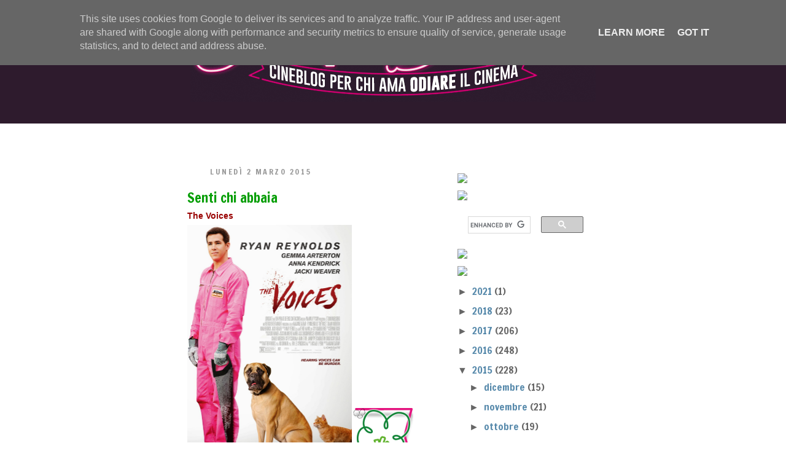

--- FILE ---
content_type: text/html; charset=UTF-8
request_url: http://www.chickenbroccoli.it/2015/03/senti-chi-abbaia.html
body_size: 14329
content:
<!DOCTYPE html>
<html dir='ltr' xmlns='http://www.w3.org/1999/xhtml' xmlns:b='http://www.google.com/2005/gml/b' xmlns:data='http://www.google.com/2005/gml/data' xmlns:expr='http://www.google.com/2005/gml/expr'>
<head>
<link href='https://www.blogger.com/static/v1/widgets/2944754296-widget_css_bundle.css' rel='stylesheet' type='text/css'/>
<link href='http://fonts.googleapis.com/css?family=Francois+One' rel='stylesheet' type='text/css'/>
<meta content='text/html; charset=UTF-8' http-equiv='Content-Type'/>
<meta content='blogger' name='generator'/>
<link href='http://www.chickenbroccoli.it/favicon.ico' rel='icon' type='image/x-icon'/>
<link href='http://www.chickenbroccoli.it/2015/03/senti-chi-abbaia.html' rel='canonical'/>
<link rel="alternate" type="application/atom+xml" title="Chickenbroccoli - Atom" href="http://www.chickenbroccoli.it/feeds/posts/default" />
<link rel="alternate" type="application/rss+xml" title="Chickenbroccoli - RSS" href="http://www.chickenbroccoli.it/feeds/posts/default?alt=rss" />
<link rel="service.post" type="application/atom+xml" title="Chickenbroccoli - Atom" href="https://www.blogger.com/feeds/8016041639486443477/posts/default" />

<link rel="alternate" type="application/atom+xml" title="Chickenbroccoli - Atom" href="http://www.chickenbroccoli.it/feeds/107334346955786918/comments/default" />
<!--Can't find substitution for tag [blog.ieCssRetrofitLinks]-->
<link href='https://blogger.googleusercontent.com/img/b/R29vZ2xl/AVvXsEhE48xbIBaZ5J3u9qX2yKbvFXxgdwUeK2w0x6tCFfmrITyMo1YYIrSSyPbYyAb458nlkiW5XZK3XITDYdeQYj3tXH16p2swZts-9ArbUTMN0lKM9yLPVhQC44XG4Prph6O1r_XwoVxEcvcC/s1600/thevoicesposterlarge.jpg' rel='image_src'/>
<meta content='http://www.chickenbroccoli.it/2015/03/senti-chi-abbaia.html' property='og:url'/>
<meta content='Senti chi abbaia' property='og:title'/>
<meta content=' The Voices    Trama: Cane pazzo gatto cane     Finalmente una parte adatta alla faccia sveglia di Ryan Reynolds: il cretino.   Non fosse ch...' property='og:description'/>
<meta content='https://blogger.googleusercontent.com/img/b/R29vZ2xl/AVvXsEhE48xbIBaZ5J3u9qX2yKbvFXxgdwUeK2w0x6tCFfmrITyMo1YYIrSSyPbYyAb458nlkiW5XZK3XITDYdeQYj3tXH16p2swZts-9ArbUTMN0lKM9yLPVhQC44XG4Prph6O1r_XwoVxEcvcC/w1200-h630-p-k-no-nu/thevoicesposterlarge.jpg' property='og:image'/>
<title>Chickenbroccoli: Senti chi abbaia</title>
<style id='page-skin-1' type='text/css'><!--
/*
-----------------------------------------------
Blogger Template Style
Name:     Minima
Designer: Douglas Bowman
URL:      www.stopdesign.com
Date:     26 Feb 2004
Updated by: Blogger Team
----------------------------------------------- */
/* Variable definitions
====================
<Variable name="bgcolor" description="Page Background Color"
type="color" default="#fff">
<Variable name="textcolor" description="Text Color"
type="color" default="#333">
<Variable name="linkcolor" description="Link Color"
type="color" default="#58a">
<Variable name="pagetitlecolor" description="Blog Title Color"
type="color" default="#666">
<Variable name="descriptioncolor" description="Blog Description Color"
type="color" default="#999">
<Variable name="titlecolor" description="Post Title Color"
type="color" default="#c60">
<Variable name="bordercolor" description="Border Color"
type="color" default="#ccc">
<Variable name="sidebarcolor" description="Sidebar Title Color"
type="color" default="#999">
<Variable name="sidebartextcolor" description="Sidebar Text Color"
type="color" default="#666">
<Variable name="visitedlinkcolor" description="Visited Link Color"
type="color" default="#999">
<Variable name="bodyfont" description="Text Font"
type="font" default="normal norm000% Georgia, Serif">
<Variable name="headerfont" description="Sidebar Title Font"
type="font"
default="normal normal 78% 'Trebuchet MS',Trebuchet,Arial,Verdana,Sans-serif">
<Variable name="pagetitlefont" description="Blog Title Font"
type="font"
default="normal normal 200% Georgia, Serif">
<Variable name="descriptionfont" description="Blog Description Font"
type="font"
default="normal normal 78% 'Trebuchet MS', Trebuchet, Arial, Verdana, Sans-serif">
<Variable name="postfooterfont" description="Post Footer Font"
type="font"
default="normal normal 78% 'Trebuchet MS', Trebuchet, Arial, Verdana, Sans-serif">
<Variable name="startSide" description="Side where text starts in blog language"
type="automatic" default="left">
<Variable name="endSide" description="Side where text ends in blog language"
type="automatic" default="right">
*/
/* Use this with templates/template-twocol.html */
body, .body-fauxcolumn-outer {
background-color: #FFFFFF;
background-image: url("http://www.sebaba.it/CB/bg-body.png");
background-position: center 0;
background-repeat: repeat-y;
color: #333333;
font: 100% Georgia,Serif;
margin: 0;
text-align: center;
}
a:link {
color:#5588aa;
text-decoration:none;
}
a:link {
line-height:140%;
}
a:visited {
color:#999999;
text-decoration:none;
}
a:hover {
color:#069e06;
text-decoration:underline;
}
a img {
border-width:0;
}
/* Header
-----------------------------------------------
*/
#header-wrapper {
background-color: #2E1B2D;
background-image: url("http://www.sebaba.it/CB/bg-head-2.png");
background-position: center bottom;
background-repeat: repeat-x;
border: 0 none;
height: 201px;
left: 0;
margin: 0 auto 58px;
position: absolute;
text-align: center;
width: 100%;
}
#header-inner {
background-position: center;
margin-left: auto;
margin-right: auto;
}
#header {
margin: 0;
border: 0;
text-align: center;
color:#666666;
}
#header h1 {
margin:5px 5px 0;
padding:15px 20px .25em;
line-height:1.2em;
text-transform:uppercase;
letter-spacing:.2em;
font: 200% 'Francois One', sans-serif;
}
#header a {
color:#666666;
text-decoration:none;
}
#header a:hover {
color:#666666;
}
#header .description {
margin:0 5px 5px;
padding:0 20px 15px;
max-width:700px;
text-transform:uppercase;
letter-spacing:.2em;
line-height: 1.4em;
font: normal normal 78% 'Trebuchet MS', Trebuchet, Arial, Verdana, Sans-serif;
color: #999999;
}
#header img {
margin-left: auto;
margin-right: auto;
}
/* Outer-Wrapper
----------------------------------------------- */
#outer-wrapper {
font: 100% Georgia,Serif;
margin: 0 auto;
padding: 0 10px 10px 0;
text-align: left;
width: 660px;
}
#main-wrapper {
width: 410px;
float: left;
word-wrap: break-word; /* fix for long text breaking sidebar float in IE */
overflow: hidden;     /* fix for long non-text content breaking IE sidebar float */
}
#sidebar-wrapper {
width: 220px;
float: right;
word-wrap: break-word; /* fix for long text breaking sidebar float in IE */
overflow: hidden;      /* fix for long non-text content breaking IE sidebar float */
}
#content-wrapper {
position: relative;
top: 210px;
}
/* Headings
----------------------------------------------- */
h2 {
margin:1.5em 0 .75em;
font: 78% 'Francois One',sans-serif;
line-height: 1.4em;
text-transform:uppercase;
letter-spacing:.2em;
color:#999999;
}
/* Posts
-----------------------------------------------
*/
h2.date-header {
margin:1.5em 3em;
}
iframe {line-height: 0}
.post {
background-image: url("https://image.ibb.co/eNRGyc/barra_divisore_2018.gif");
background-position: center bottom;
background-repeat: no-repeat;
border-bottom: 1px dotted #FFFFFF;
margin: 0.5em 0 0.5em;
padding-bottom: 7.5em;
}
.post h3 {
margin:.25em 0 0;
padding:0 0 4px;
font-size:140%;
font-weight:normal;
line-height:1.4em;
color:#069e06;
font-family: 'Francois One', sans-serif;
}
.post h3 a, .post h3 a:visited, .post h3 strong {
display:block;
text-decoration:none;
color:#069e06;
font-weight:normal;
}
.post h3 strong, .post h3 a:hover {
color:#333333;
}
.post-body {
margin:0 0 .75em;
line-height:1.6em;
font: 90%/140% Trebuchet,Arial,Verdana,Sans-serif !important;
}
.post-body blockquote {
line-height:1.3em;
}
.post-footer {
margin: .75em 0;
color:#999999;
text-transform:uppercase;
letter-spacing:.1em;
font: normal normal 78% 'Trebuchet MS', Trebuchet, Arial, Verdana, Sans-serif;
line-height: 1.4em;
}
.comment-link {
margin-left:.6em;
}
.post img {
padding: 5px 0;
border:0px solid #ffffff;
}
.post blockquote {
margin:1em 20px;
}
.post blockquote p {
margin:.75em 0;
}
.separator { line-height: 0}
.separator span {line-height: 1.6em}
/* Comments
----------------------------------------------- */
#comments h4 {
margin:1em 0;
font-weight: bold;
line-height: 1.4em;
text-transform:uppercase;
letter-spacing:.2em;
color: #999999;
}
#comments-block {
margin:1em 0 1.5em;
line-height:1.6em;
}
#comments-block .comment-author {
margin:.5em 0;
}
#comments-block .comment-body {
margin:.25em 0 0;
}
#comments-block .comment-footer {
margin:-.25em 0 2em;
line-height: 1.4em;
text-transform:uppercase;
letter-spacing:.1em;
}
#comments-block .comment-body p {
margin:0 0 .75em;
}
.deleted-comment {
font-style:italic;
color:gray;
}
#blog-pager-newer-link {
float: left;
}
#blog-pager-older-link {
float: right;
}
#blog-pager {
text-align: center;
font-family: 'Francois One', sans-serif;
}
.blog-feeds {
font-family: 'Francois One', sans-serif;
}
.feed-links {
clear: both;
line-height: 2.5em;
}
/* Sidebar Content
----------------------------------------------- */
.sidebar {
color: #666666;
line-height: 1.5em;
font-family: 'Francois One', sans-serif;
}
.sidebar ul {
list-style:none;
margin:0 0 0;
padding:0 0 0;
}
.sidebar li {
margin:0;
padding-top:0;
padding-right:0;
padding-bottom:.25em;
padding-left:15px;
text-indent:-15px;
line-height:1.5em;
}
.sidebar .widget, .main .widget {
border-bottom:1px dotted #ffffff;
margin:0 0 0.1em;
padding:0 0 0.1em;
}
.main .Blog {
border-bottom-width: 0;
}
.ji-tumblr-photos > h3 {
font-size: 1.1em;
margin: 0;
}
.ji-tumblr-photos img {
border: 1px solid #DDDDDD;
height: auto;
margin-right: 2px !important;
padding: 1px;
width: 64px;
}
#HTML3 h2.title {
display: none;
}
table.gsc-search-box td {
padding: 1px 1px 1px 3px;
}
input.gsc-search-button {
display: none;
}
.gsc-search-box-tools .gsc-search-box .gsc-input {
color: #68B022;
}
/* Profile
----------------------------------------------- */
.profile-img {
float: left;
margin-top: 0;
margin-right: 5px;
margin-bottom: 5px;
margin-left: 0;
padding: 4px;
border: 1px solid #ffffff;
}
.profile-data {
margin:0;
text-transform:uppercase;
letter-spacing:.1em;
font: normal normal 78% 'Trebuchet MS', Trebuchet, Arial, Verdana, Sans-serif;
color: #999999;
font-weight: bold;
line-height: 1.6em;
}
.profile-datablock {
margin:.5em 0 .5em;
}
.profile-textblock {
margin: 0.5em 0;
line-height: 1.6em;
}
.profile-link {
font: normal normal 78% 'Trebuchet MS', Trebuchet, Arial, Verdana, Sans-serif;
text-transform: uppercase;
letter-spacing: .1em;
}
/* Footer
----------------------------------------------- */
#footer-wrapper {
background-color: #2E1B2D;
background-image: url("http://www.sebaba.it/CB/bg-head-2.png");
background-position: center top;
background-repeat: repeat-x;
bottom: -170px;
height: 60px;
left: 0;
position: relative;
width: 100%;
z-index: 1000;
}
#footer {
width:660px;
clear:both;
margin:0 auto;
padding-top:15px;
line-height: 1.6em;
text-transform:uppercase;
letter-spacing:.1em;
text-align: center;
}
#crosscol-wrapper {
background: url("http://www.sebastianobarcaroli.com/linksiti/CB/barrapagine.png") no-repeat scroll center top transparent;
height: 42px;
}
.crosscol .PageList li, .footer .PageList li {
background: none repeat scroll 0 0 rgba(0, 0, 0, 0);
float: left;
height: 38px;
list-style: none outside none;
margin: 0;
white-space: nowrap;
}
.crosscol .PageList li {
position: relative;
}
.crosscol .PageList li a {
display: block;
width: 100%;
}
.crosscol .PageList li:nth-child(1) {
margin-right: 16px;
width: 85px;
}
.crosscol .PageList li:nth-child(2) {
margin-right: 25px;
width: 190px;
}
.crosscol .PageList li:nth-child(3) {
margin-right: 22px;
width: 52px;
}
.crosscol .PageList li:nth-child(4) {
width: 218px;
}
.PageList li a {
color: rgba(0, 0, 0, 0);
font-size: 11px;
font-weight: normal;
height: 36px;
left: 0;
position: absolute;
top: 0;
width: 100%;
}

--></style>
<link href='http://www.stirato.net/CB/favicon.ico' rel='shortcut icon'/>
<link href='http://www.stirato.net/CB/favicon.ico' rel='icon'/>
<script type='text/javascript'>

  var _gaq = _gaq || [];
  _gaq.push(['_setAccount', 'UA-28186084-1']);
  _gaq.push(['_trackPageview']);

  (function() {
    var ga = document.createElement('script'); ga.type = 'text/javascript'; ga.async = true;
    ga.src = ('https:' == document.location.protocol ? 'https://ssl' : 'http://www') + '.google-analytics.com/ga.js';
    var s = document.getElementsByTagName('script')[0]; s.parentNode.insertBefore(ga, s);
  })();

</script>
<link href='https://www.blogger.com/dyn-css/authorization.css?targetBlogID=8016041639486443477&amp;zx=536b06dd-3ec5-4f7a-824c-94401575c6cc' media='none' onload='if(media!=&#39;all&#39;)media=&#39;all&#39;' rel='stylesheet'/><noscript><link href='https://www.blogger.com/dyn-css/authorization.css?targetBlogID=8016041639486443477&amp;zx=536b06dd-3ec5-4f7a-824c-94401575c6cc' rel='stylesheet'/></noscript>
<meta name='google-adsense-platform-account' content='ca-host-pub-1556223355139109'/>
<meta name='google-adsense-platform-domain' content='blogspot.com'/>

<script type="text/javascript" language="javascript">
  // Supply ads personalization default for EEA readers
  // See https://www.blogger.com/go/adspersonalization
  adsbygoogle = window.adsbygoogle || [];
  if (typeof adsbygoogle.requestNonPersonalizedAds === 'undefined') {
    adsbygoogle.requestNonPersonalizedAds = 1;
  }
</script>


</head>
<body>
<div class='navbar no-items section' id='navbar'>
</div>
<div id='outer-wrapper'><div id='wrap2'>
<!-- skip links for text browsers -->
<span id='skiplinks' style='display:none;'>
<a href='#main'>skip to main </a> |
      <a href='#sidebar'>skip to sidebar</a>
</span>
<div id='header-wrapper'>
<div class='header section' id='header'><div class='widget Header' data-version='1' id='Header1'>
<div id='header-inner'>
<a href='http://www.chickenbroccoli.it/' style='display: block'>
<img alt='Chickenbroccoli' height='166px; ' id='Header1_headerimg' src='https://blogger.googleusercontent.com/img/b/R29vZ2xl/AVvXsEhgon6dVZQ4scYLgeE7bvcebHBy2wLdQJ7kqoQp8DdVhOrFaqX49lSIknqhTcWfyTP2_asENfUz971mPmgBcSRlgFgv45h1ez0zluGNnz5UYpvOpyr7R0O-AoDAYNBYXvwlNwtkCXOGaVM/s1600/cb-logo.gif' style='display: block' width='660px; '/>
</a>
</div>
</div></div>
</div>
<div id='content-wrapper'>
<div id='crosscol-wrapper' style='text-align:center'>
<div class='crosscol section' id='crosscol'><div class='widget PageList' data-version='1' id='PageList1'>
<h2>Pagine</h2>
<div class='widget-content'>
<ul>
<li>
<a href='http://www.chickenbroccoli.it/'>HOMEPAGE</a>
</li>
<li>
<a href='http://www.chickenbroccoli.it/p/tutti-i-film.html'>&#8226; TUTTI I FILM &#8226;</a>
</li>
<li>
<a href='http://www.chickenbroccoli.it/p/whos-c.html'>&#8226; CB &#8226;</a>
</li>
<li>
<a href='http://www.chickenbroccoli.it/p/edizioni-c.html'>MEMORAVIGLIA</a>
</li>
</ul>
<div class='clear'></div>
</div>
</div></div>
</div>
<div id='main-wrapper'>
<div class='main section' id='main'><div class='widget Blog' data-version='1' id='Blog1'>
<div class='blog-posts hfeed'>

          <div class="date-outer">
        
<h2 class='date-header'><span>lunedì 2 marzo 2015</span></h2>

          <div class="date-posts">
        
<div class='post-outer'>
<div class='post hentry'>
<a name='107334346955786918'></a>
<h3 class='post-title entry-title'>
<a href='http://www.chickenbroccoli.it/2015/03/senti-chi-abbaia.html'>Senti chi abbaia</a>
</h3>
<div class='post-header-line-1'></div>
<div class='post-body entry-content'>
<div style="text-align: justify;">
<span style="color: #990000; font-family: Arial, Helvetica, sans-serif;"><b>The Voices</b></span></div>
<div class="separator" style="clear: both; text-align: left;">
<img border="0" height="400" src="https://blogger.googleusercontent.com/img/b/R29vZ2xl/AVvXsEhE48xbIBaZ5J3u9qX2yKbvFXxgdwUeK2w0x6tCFfmrITyMo1YYIrSSyPbYyAb458nlkiW5XZK3XITDYdeQYj3tXH16p2swZts-9ArbUTMN0lKM9yLPVhQC44XG4Prph6O1r_XwoVxEcvcC/s1600/thevoicesposterlarge.jpg" width="268" /><img border="0" src="https://blogger.googleusercontent.com/img/b/R29vZ2xl/AVvXsEgPoLpPgatYc4olLZfMdKEdhKdmYwGLM28a52QB84dJzdietbWD8ALhXTrRjiXYUD6iYSHzvCASTHf_lWuViP5AtjCItg5jhz4No7w3tqldGJOUHR_I0TX7F91nuhiyCGoQJUaTU_0tcsWB/s1600/BroccoloVoto2014.gif" /></div>
<i style="color: #666666; font-family: Arial, Helvetica, sans-serif; text-align: justify;">Trama: Cane pazzo gatto cane</i><br />
<div style="text-align: justify;">
<span style="font-family: Arial, Helvetica, sans-serif;"><br /></span></div>
<div style="text-align: justify;">
<span style="font-family: Arial, Helvetica, sans-serif;">Finalmente una parte adatta alla faccia sveglia di Ryan Reynolds: il cretino.</span></div>
<div style="text-align: justify;">
<span style="font-family: Arial, Helvetica, sans-serif;">Non fosse che oltre ad essere cretino il protagonista del film è anche schizofrenico, cioè sente le voci, nella fattispecie quella del cane e del gatto che, come fossero i classici diavoletto e angioletto posati sulle spalle, gli consigliano cosa fare delle sue manie omicide. Ovviamente il cane è quello che le placa, il gatto quello che le aizza. In pratica la versione pazzia di questo celebre video qui:</span></div>
<iframe allowfullscreen="" frameborder="0" height="225" src="https://www.youtube.com/embed/GbycvPwr1Wg" width="400"></iframe><br />
<div style="text-align: justify;">
<span style="font-family: Arial, Helvetica, sans-serif;">Le voci sono nella sua testa, ma noi vediamo gli animali parlare con quel classico e orrendo modo di far parlare gli animali, <a href="https://www.youtube.com/watch?v=soEtYynGs-E" target="_blank">muovendogli la bocca col computer che manco in un film per bambini</a>. Se poi pensi che (se non erro il terzo, o era il quarto?) <a href="https://www.youtube.com/watch?v=6lf6zmFZRaE" target="_blank">Senti chi parla </a>usava proprio i cani parlanti siamo veramente alla frutta (le prugne, poi scoprirete perché).</span></div>
<div style="text-align: justify;">
<span style="font-family: Arial, Helvetica, sans-serif;">Insomma Ryan fa questo ragazzetto tutto calmo che lavora in un ufficio di trasporti dove devono indossare tutti delle tute rosa, poi dici che diventi un assassino.</span></div>
<div style="text-align: justify;">
<span style="font-family: Arial, Helvetica, sans-serif;">Sente le voci degli animali - a proposito, se le doppia da solo, il gatto con inflessione inglese (inglessione, quindi) e il cane con fare da basso - e dà più retta al gatto (cattivo) che al cane (buono), iniziando così ad ammazzare un po' di colleghe, di cui poi tiene le teste nel frigo, e le teste, come ti sbagli, iniziano a parlare pure loro.</span><br />
<br class="Apple-interchange-newline" />
<img height="200" src="https://33.media.tumblr.com/ee484f8fddc5169be7566d7d1a9927e4/tumblr_nkbbifaMzy1qas96io1_400.gif" style="-webkit-user-select: none;" width="200" /><img alt="" data-pin-description="I don&#39;t need a boy" data-pin-url="http://sodamnflossy.tumblr.com/post/112022698899/gemma-arterton-as-fiona-in-the-voices-2014" height="200" src="https://38.media.tumblr.com/d3e21135a76bc991283941c2da98d688/tumblr_nkbbifaMzy1qas96io2_400.gif" width="200" /></div>
<div style="text-align: justify;">
<span style="font-family: Arial, Helvetica, sans-serif;">Perché ho visto questo film? Perché ho rotto la promessa che avevo stretto con le mie voci &nbsp;</span><span style="font-family: Arial, Helvetica, sans-serif;">interiori</span><span style="font-family: Arial, Helvetica, sans-serif;">&nbsp;</span><span style="font-family: Arial, Helvetica, sans-serif;">(il Pollo cattivo e il Broccolo buono) che ogni tanto in passato mi hanno costretto a vedere dei film con Ryan Reynolds che è veramente il peggior attore in circolazione? Perché sono state più forti loro?</span></div>
<div style="text-align: justify;">
<span style="font-family: Arial, Helvetica, sans-serif;">Prima di tutto perché una delle protagonisti femminili è Gemma Arterton (e qui mi ha convinto il Broccolo interiore). Pensavate che me l'ero scordata quella manzona di Gemma? Lei per capirci:</span></div>
<div style="text-align: justify;">
<img height="224" src="http://media.tumblr.com/tumblr_lwz2x8JmWE1r3h4ef.gif" style="-webkit-user-select: none;" width="400" /><img border="0" height="242" src="https://blogger.googleusercontent.com/img/b/R29vZ2xl/AVvXsEjpkbpMSEuZ4BGcsc8we2us2M0T8Jqlg0D7gBMCmzAFmeMrF5mmq72SOeIoxusWI-Qfk-BVZ9ltqt2zeTmNdrgiHSXTUXj9syy3enkUTJlKBN2ZAhLwRkjPGI0YJ_FcB0nGWA-v4izwwNU0/s1600/Gemma-Arterton.jpg" width="400" /></div>
<div style="text-align: justify;">
<span style="font-family: Arial, Helvetica, sans-serif;">Ma come fai a scordartela?</span></div>
<div style="text-align: justify;">
<span style="font-family: Arial, Helvetica, sans-serif;">Il cast intorno a Ryan era poi un pochino (non tanto, un pochino) interessante, infatti oltre a Gemma c'è quella roscia dentona che canta bene, quella vecchia che fa sempre la cattivona e altra gente di cui non ricordo il nome ma da qualche parte ho visto.</span></div>
<div style="text-align: justify;">
<span style="font-family: Arial, Helvetica, sans-serif;">Ma, più di tutto, ho visto The Voices perché è un film di Majane Satrapi, e non potevo assolutamente perdere l'occasione di farle una bella risata in faccia&nbsp;</span><span style="font-family: Arial, Helvetica, sans-serif;">&nbsp;</span><span style="font-family: Arial, Helvetica, sans-serif;">(qui ci ha messo lo zampino il Chicken interiore)</span><span style="font-family: Arial, Helvetica, sans-serif;">. Ridere, nel particolare, della questione coerenza.</span></div>
<div style="text-align: justify;">
<span style="font-family: Arial, Helvetica, sans-serif;">Marjane, lo sappiamo, è stata illuminata dalle luci di Hollywood quando da fumettista è passata ad essere regista, all'inizio di un film tratto dal suo fumetto Persepolis, che fu poi candidato all'oscar. Iran, guerra, diritti delle donne e percaritàdiddio (o chi per lui) se sono qui a dire che non siano cose pesanti e gravi e degne di tutta l'attenzione del mondo (e infatti non ne parlo mai perché mi sento sempre inadeguato).</span></div>
<div style="text-align: justify;">
<span style="font-family: Arial, Helvetica, sans-serif;">Solo che lo spirito di Marjane nei confronti del fumettomondo è sempre stato molto molto molto da "puzza sotto il naso", quasi che il fumetto fosse il mondo da cui scappare subito, infatti appena ha fatto il film non ha (quasi) più disegnato e si è reinventata regista; che poi, avesse fatto film d'animazione, avrei capito, invece è passata subito al live action, e com'è come non è nel giro di pochi anni è finita a fare questo film atroce, una black comedy (e sappiamo quanto sono difficili le <a href="http://www.chickenbroccoli.it/2012/10/black-comedy.html" target="_blank">black comedy</a>, anche se me le azzeppi di assurdità e balletti finali con tanto di Gesù danzerino) con protagonista Ryan Reynolds, ecco, a me fa quantomeno ridere sotto baffi e barba, mi pare un buon contrappasso per chi ci ha sempre messo quella dose di "intellettualismo" di troppo, la stessa dose che poi rovina tutto, che stona, stonature che nel mondo fumetto sono attualissime. Gipi (un altro che <a href="http://www.chickenbroccoli.it/2011/12/gp-telefono-casa.html" target="_blank">c'ha provato col cinema</a>, fallendo) va dalla Bignardi perché è "intellettualissimo", ma la Bignardi poi li legge i fumetti? Anzi... le "graaaphìc nòòòvel" (detta come <i>vingardium leviosà</i>).&nbsp;</span><br />
<span style="font-family: Arial, Helvetica, sans-serif;">Insomma che il cinema è il ritiro dei fumettisti che non vogliono più fare i fumetti perché non si fanno abbastanza soldi? Ma stattene nel mondo tuo a fare i fumetti, che diamine. Gipi infatti ci è tornato, per fortuna. Speriamo che Marjane abbassi la cresta e qualcuno le consigli (da dentro o più probabilmente da fuori, nei panni dei produttori) di non fare più film.</span></div>
<div style="text-align: justify;">
<span style="font-family: Arial, Helvetica, sans-serif;">Per me devi essere coerente sempre e se a me domani mi dicono di girare un film con Gemma Arterton posso stare sicuro che nessuno può venirmi a dire "ah prima facevi tanto quello che Gemma Arterton no eh!?"</span></div>
<div style="text-align: justify;">
<span style="font-family: Arial, Helvetica, sans-serif;">Comunque le voci nella testa che fanno ammazzare le persone non è la prima volta che le sentiamo:</span></div>
<div style="text-align: justify;">
<img height="202" src="http://media.giphy.com/media/x6hBJVPctC9Py/giphy.gif" style="-webkit-user-select: none;" width="400" /></div>
<div style="text-align: justify;">
<span style="font-family: Arial, Helvetica, sans-serif;">A proposito di vestiti colorati e pazzie vi volevo solo dire che...</span></div>
<div style="text-align: justify;">
<span style="font-family: Arial, Helvetica, sans-serif;">IL VESTITO È VERDE E ROSA! MA DOVE LI VEDETE L'ORO E IL BLU? DOVE?!</span></div>
<div style="text-align: justify;">
<img border="0" src="https://blogger.googleusercontent.com/img/b/R29vZ2xl/AVvXsEh-y5OiaKtPa5hIChnonOk-6bOsifR2qX2AT5giDYA2xPn6KeArDJ92vxz-75H3HM068rjw5dekGpn-2jrx0grsWP0D_1pSRonCw8eOxmSvtnc3SDhbe_B9C_v9ZEl_Cx_mON4oxAV-joSy/s1600/blue-black-gold-white-dress.jpg" /></div>
<div style='clear: both;'></div>
</div>
<div class='post-footer'>
<div class='post-footer-line post-footer-line-1'><span class='post-author vcard'>
Pubblicato da
<span class='fn'>Unknown</span>
</span>
<span class='post-timestamp'>
alle
<a class='timestamp-link' href='http://www.chickenbroccoli.it/2015/03/senti-chi-abbaia.html' rel='bookmark' title='permanent link'><abbr class='published' title='2015-03-02T09:00:00+01:00'>09:00</abbr></a>
</span>
<span class='post-comment-link'>
</span>
<span class='post-icons'>
</span>
</div>
<div class='post-footer-line post-footer-line-2'><span class='post-labels'>
</span>
</div>
<div class='post-footer-line post-footer-line-3'><span class='reaction-buttons'>
</span>
</div>
</div>
</div>
<div class='comments' id='comments'>
<a name='comments'></a>
<h4>Nessun commento:</h4>
<div id='Blog1_comments-block-wrapper'>
<dl class='' id='comments-block'>
</dl>
</div>
<p class='comment-footer'>
<div class='comment-form'>
<a name='comment-form'></a>
<h4 id='comment-post-message'>Posta un commento</h4>
<p>
</p>
<a href='https://www.blogger.com/comment/frame/8016041639486443477?po=107334346955786918&hl=it&saa=85391&origin=http://www.chickenbroccoli.it' id='comment-editor-src'></a>
<iframe allowtransparency='true' class='blogger-iframe-colorize blogger-comment-from-post' frameborder='0' height='410px' id='comment-editor' name='comment-editor' src='' width='100%'></iframe>
<script src='https://www.blogger.com/static/v1/jsbin/2830521187-comment_from_post_iframe.js' type='text/javascript'></script>
<script type='text/javascript'>
      BLOG_CMT_createIframe('https://www.blogger.com/rpc_relay.html');
    </script>
</div>
</p>
</div>
</div>

        </div></div>
      
</div>
<div class='blog-pager' id='blog-pager'>
<span id='blog-pager-newer-link'>
<a class='blog-pager-newer-link' href='http://www.chickenbroccoli.it/2015/03/poker-di-j.html' id='Blog1_blog-pager-newer-link' title='Post più recente'>Post più recente</a>
</span>
<span id='blog-pager-older-link'>
<a class='blog-pager-older-link' href='http://www.chickenbroccoli.it/2015/02/leonard-nimoy.html' id='Blog1_blog-pager-older-link' title='Post più vecchio'>Post più vecchio</a>
</span>
<a class='home-link' href='http://www.chickenbroccoli.it/'>Home page</a>
</div>
<div class='clear'></div>
<div class='post-feeds'>
<div class='feed-links'>
Iscriviti a:
<a class='feed-link' href='http://www.chickenbroccoli.it/feeds/107334346955786918/comments/default' target='_blank' type='application/atom+xml'>Commenti sul post (Atom)</a>
</div>
</div>
</div></div>
</div>
<div id='sidebar-wrapper'>
<div class='sidebar section' id='sidebar'><div class='widget Image' data-version='1' id='Image2'>
<div class='widget-content'>
<a href='https://leprecensioni.wordpress.com/'>
<img alt='' height='212' id='Image2_img' src='http://www.sebastianobarcaroli.com/linksiti/CB/prece-home.gif' width='212'/>
</a>
<br/>
</div>
<div class='clear'></div>
</div>
<div class='widget HTML' data-version='1' id='HTML11'>
<div class='widget-content'>
<img src="http://www.sebastianobarcaroli.com/linksiti/CB/barra-divisoresmall1.gif" border="0" />
</div>
<div class='clear'></div>
</div><div class='widget HTML' data-version='1' id='HTML2'>
<div class='widget-content'>
<img src="http://www.sebastianobarcaroli.com/linksiti/CB/CERCAlogo.gif" border="0" />
</div>
<div class='clear'></div>
</div><div class='widget HTML' data-version='1' id='HTML3'>
<h2 class='title'>Cerca nel blog</h2>
<div class='widget-content'>
<script>
  (function() {
    var cx = '003037136384214696767:wg3rzajlt8a';
    var gcse = document.createElement('script');
    gcse.type = 'text/javascript';
    gcse.async = true;
    gcse.src = (document.location.protocol == 'https:' ? 'https:' : 'http:') +
        '//www.google.com/cse/cse.js?cx=' + cx;
    var s = document.getElementsByTagName('script')[0];
    s.parentNode.insertBefore(gcse, s);
  })();
</script>
<gcse:search></gcse:search>
</div>
<div class='clear'></div>
</div><div class='widget HTML' data-version='1' id='HTML12'>
<div class='widget-content'>
<img src="http://www.sebastianobarcaroli.com/linksiti/CB/barra-divisoresmall3.jpg" border="0" />
</div>
<div class='clear'></div>
</div><div class='widget HTML' data-version='1' id='HTML6'>
<div class='widget-content'>
<img src="http://www.sebastianobarcaroli.com/linksiti/CB/ARCHIVIOlogo.gif" border="0" />
</div>
<div class='clear'></div>
</div><div class='widget BlogArchive' data-version='1' id='BlogArchive1'>
<div class='widget-content'>
<div id='ArchiveList'>
<div id='BlogArchive1_ArchiveList'>
<ul class='hierarchy'>
<li class='archivedate collapsed'>
<a class='toggle' href='javascript:void(0)'>
<span class='zippy'>

        &#9658;&#160;
      
</span>
</a>
<a class='post-count-link' href='http://www.chickenbroccoli.it/2021/'>
2021
</a>
<span class='post-count' dir='ltr'>(1)</span>
<ul class='hierarchy'>
<li class='archivedate collapsed'>
<a class='toggle' href='javascript:void(0)'>
<span class='zippy'>

        &#9658;&#160;
      
</span>
</a>
<a class='post-count-link' href='http://www.chickenbroccoli.it/2021/10/'>
ottobre
</a>
<span class='post-count' dir='ltr'>(1)</span>
</li>
</ul>
</li>
</ul>
<ul class='hierarchy'>
<li class='archivedate collapsed'>
<a class='toggle' href='javascript:void(0)'>
<span class='zippy'>

        &#9658;&#160;
      
</span>
</a>
<a class='post-count-link' href='http://www.chickenbroccoli.it/2018/'>
2018
</a>
<span class='post-count' dir='ltr'>(23)</span>
<ul class='hierarchy'>
<li class='archivedate collapsed'>
<a class='toggle' href='javascript:void(0)'>
<span class='zippy'>

        &#9658;&#160;
      
</span>
</a>
<a class='post-count-link' href='http://www.chickenbroccoli.it/2018/07/'>
luglio
</a>
<span class='post-count' dir='ltr'>(1)</span>
</li>
</ul>
<ul class='hierarchy'>
<li class='archivedate collapsed'>
<a class='toggle' href='javascript:void(0)'>
<span class='zippy'>

        &#9658;&#160;
      
</span>
</a>
<a class='post-count-link' href='http://www.chickenbroccoli.it/2018/06/'>
giugno
</a>
<span class='post-count' dir='ltr'>(1)</span>
</li>
</ul>
<ul class='hierarchy'>
<li class='archivedate collapsed'>
<a class='toggle' href='javascript:void(0)'>
<span class='zippy'>

        &#9658;&#160;
      
</span>
</a>
<a class='post-count-link' href='http://www.chickenbroccoli.it/2018/05/'>
maggio
</a>
<span class='post-count' dir='ltr'>(4)</span>
</li>
</ul>
<ul class='hierarchy'>
<li class='archivedate collapsed'>
<a class='toggle' href='javascript:void(0)'>
<span class='zippy'>

        &#9658;&#160;
      
</span>
</a>
<a class='post-count-link' href='http://www.chickenbroccoli.it/2018/04/'>
aprile
</a>
<span class='post-count' dir='ltr'>(5)</span>
</li>
</ul>
<ul class='hierarchy'>
<li class='archivedate collapsed'>
<a class='toggle' href='javascript:void(0)'>
<span class='zippy'>

        &#9658;&#160;
      
</span>
</a>
<a class='post-count-link' href='http://www.chickenbroccoli.it/2018/03/'>
marzo
</a>
<span class='post-count' dir='ltr'>(4)</span>
</li>
</ul>
<ul class='hierarchy'>
<li class='archivedate collapsed'>
<a class='toggle' href='javascript:void(0)'>
<span class='zippy'>

        &#9658;&#160;
      
</span>
</a>
<a class='post-count-link' href='http://www.chickenbroccoli.it/2018/02/'>
febbraio
</a>
<span class='post-count' dir='ltr'>(4)</span>
</li>
</ul>
<ul class='hierarchy'>
<li class='archivedate collapsed'>
<a class='toggle' href='javascript:void(0)'>
<span class='zippy'>

        &#9658;&#160;
      
</span>
</a>
<a class='post-count-link' href='http://www.chickenbroccoli.it/2018/01/'>
gennaio
</a>
<span class='post-count' dir='ltr'>(4)</span>
</li>
</ul>
</li>
</ul>
<ul class='hierarchy'>
<li class='archivedate collapsed'>
<a class='toggle' href='javascript:void(0)'>
<span class='zippy'>

        &#9658;&#160;
      
</span>
</a>
<a class='post-count-link' href='http://www.chickenbroccoli.it/2017/'>
2017
</a>
<span class='post-count' dir='ltr'>(206)</span>
<ul class='hierarchy'>
<li class='archivedate collapsed'>
<a class='toggle' href='javascript:void(0)'>
<span class='zippy'>

        &#9658;&#160;
      
</span>
</a>
<a class='post-count-link' href='http://www.chickenbroccoli.it/2017/12/'>
dicembre
</a>
<span class='post-count' dir='ltr'>(7)</span>
</li>
</ul>
<ul class='hierarchy'>
<li class='archivedate collapsed'>
<a class='toggle' href='javascript:void(0)'>
<span class='zippy'>

        &#9658;&#160;
      
</span>
</a>
<a class='post-count-link' href='http://www.chickenbroccoli.it/2017/11/'>
novembre
</a>
<span class='post-count' dir='ltr'>(9)</span>
</li>
</ul>
<ul class='hierarchy'>
<li class='archivedate collapsed'>
<a class='toggle' href='javascript:void(0)'>
<span class='zippy'>

        &#9658;&#160;
      
</span>
</a>
<a class='post-count-link' href='http://www.chickenbroccoli.it/2017/10/'>
ottobre
</a>
<span class='post-count' dir='ltr'>(11)</span>
</li>
</ul>
<ul class='hierarchy'>
<li class='archivedate collapsed'>
<a class='toggle' href='javascript:void(0)'>
<span class='zippy'>

        &#9658;&#160;
      
</span>
</a>
<a class='post-count-link' href='http://www.chickenbroccoli.it/2017/09/'>
settembre
</a>
<span class='post-count' dir='ltr'>(16)</span>
</li>
</ul>
<ul class='hierarchy'>
<li class='archivedate collapsed'>
<a class='toggle' href='javascript:void(0)'>
<span class='zippy'>

        &#9658;&#160;
      
</span>
</a>
<a class='post-count-link' href='http://www.chickenbroccoli.it/2017/08/'>
agosto
</a>
<span class='post-count' dir='ltr'>(15)</span>
</li>
</ul>
<ul class='hierarchy'>
<li class='archivedate collapsed'>
<a class='toggle' href='javascript:void(0)'>
<span class='zippy'>

        &#9658;&#160;
      
</span>
</a>
<a class='post-count-link' href='http://www.chickenbroccoli.it/2017/07/'>
luglio
</a>
<span class='post-count' dir='ltr'>(9)</span>
</li>
</ul>
<ul class='hierarchy'>
<li class='archivedate collapsed'>
<a class='toggle' href='javascript:void(0)'>
<span class='zippy'>

        &#9658;&#160;
      
</span>
</a>
<a class='post-count-link' href='http://www.chickenbroccoli.it/2017/06/'>
giugno
</a>
<span class='post-count' dir='ltr'>(11)</span>
</li>
</ul>
<ul class='hierarchy'>
<li class='archivedate collapsed'>
<a class='toggle' href='javascript:void(0)'>
<span class='zippy'>

        &#9658;&#160;
      
</span>
</a>
<a class='post-count-link' href='http://www.chickenbroccoli.it/2017/05/'>
maggio
</a>
<span class='post-count' dir='ltr'>(19)</span>
</li>
</ul>
<ul class='hierarchy'>
<li class='archivedate collapsed'>
<a class='toggle' href='javascript:void(0)'>
<span class='zippy'>

        &#9658;&#160;
      
</span>
</a>
<a class='post-count-link' href='http://www.chickenbroccoli.it/2017/04/'>
aprile
</a>
<span class='post-count' dir='ltr'>(18)</span>
</li>
</ul>
<ul class='hierarchy'>
<li class='archivedate collapsed'>
<a class='toggle' href='javascript:void(0)'>
<span class='zippy'>

        &#9658;&#160;
      
</span>
</a>
<a class='post-count-link' href='http://www.chickenbroccoli.it/2017/03/'>
marzo
</a>
<span class='post-count' dir='ltr'>(20)</span>
</li>
</ul>
<ul class='hierarchy'>
<li class='archivedate collapsed'>
<a class='toggle' href='javascript:void(0)'>
<span class='zippy'>

        &#9658;&#160;
      
</span>
</a>
<a class='post-count-link' href='http://www.chickenbroccoli.it/2017/02/'>
febbraio
</a>
<span class='post-count' dir='ltr'>(44)</span>
</li>
</ul>
<ul class='hierarchy'>
<li class='archivedate collapsed'>
<a class='toggle' href='javascript:void(0)'>
<span class='zippy'>

        &#9658;&#160;
      
</span>
</a>
<a class='post-count-link' href='http://www.chickenbroccoli.it/2017/01/'>
gennaio
</a>
<span class='post-count' dir='ltr'>(27)</span>
</li>
</ul>
</li>
</ul>
<ul class='hierarchy'>
<li class='archivedate collapsed'>
<a class='toggle' href='javascript:void(0)'>
<span class='zippy'>

        &#9658;&#160;
      
</span>
</a>
<a class='post-count-link' href='http://www.chickenbroccoli.it/2016/'>
2016
</a>
<span class='post-count' dir='ltr'>(248)</span>
<ul class='hierarchy'>
<li class='archivedate collapsed'>
<a class='toggle' href='javascript:void(0)'>
<span class='zippy'>

        &#9658;&#160;
      
</span>
</a>
<a class='post-count-link' href='http://www.chickenbroccoli.it/2016/12/'>
dicembre
</a>
<span class='post-count' dir='ltr'>(22)</span>
</li>
</ul>
<ul class='hierarchy'>
<li class='archivedate collapsed'>
<a class='toggle' href='javascript:void(0)'>
<span class='zippy'>

        &#9658;&#160;
      
</span>
</a>
<a class='post-count-link' href='http://www.chickenbroccoli.it/2016/11/'>
novembre
</a>
<span class='post-count' dir='ltr'>(18)</span>
</li>
</ul>
<ul class='hierarchy'>
<li class='archivedate collapsed'>
<a class='toggle' href='javascript:void(0)'>
<span class='zippy'>

        &#9658;&#160;
      
</span>
</a>
<a class='post-count-link' href='http://www.chickenbroccoli.it/2016/10/'>
ottobre
</a>
<span class='post-count' dir='ltr'>(22)</span>
</li>
</ul>
<ul class='hierarchy'>
<li class='archivedate collapsed'>
<a class='toggle' href='javascript:void(0)'>
<span class='zippy'>

        &#9658;&#160;
      
</span>
</a>
<a class='post-count-link' href='http://www.chickenbroccoli.it/2016/09/'>
settembre
</a>
<span class='post-count' dir='ltr'>(26)</span>
</li>
</ul>
<ul class='hierarchy'>
<li class='archivedate collapsed'>
<a class='toggle' href='javascript:void(0)'>
<span class='zippy'>

        &#9658;&#160;
      
</span>
</a>
<a class='post-count-link' href='http://www.chickenbroccoli.it/2016/08/'>
agosto
</a>
<span class='post-count' dir='ltr'>(9)</span>
</li>
</ul>
<ul class='hierarchy'>
<li class='archivedate collapsed'>
<a class='toggle' href='javascript:void(0)'>
<span class='zippy'>

        &#9658;&#160;
      
</span>
</a>
<a class='post-count-link' href='http://www.chickenbroccoli.it/2016/07/'>
luglio
</a>
<span class='post-count' dir='ltr'>(25)</span>
</li>
</ul>
<ul class='hierarchy'>
<li class='archivedate collapsed'>
<a class='toggle' href='javascript:void(0)'>
<span class='zippy'>

        &#9658;&#160;
      
</span>
</a>
<a class='post-count-link' href='http://www.chickenbroccoli.it/2016/06/'>
giugno
</a>
<span class='post-count' dir='ltr'>(21)</span>
</li>
</ul>
<ul class='hierarchy'>
<li class='archivedate collapsed'>
<a class='toggle' href='javascript:void(0)'>
<span class='zippy'>

        &#9658;&#160;
      
</span>
</a>
<a class='post-count-link' href='http://www.chickenbroccoli.it/2016/05/'>
maggio
</a>
<span class='post-count' dir='ltr'>(23)</span>
</li>
</ul>
<ul class='hierarchy'>
<li class='archivedate collapsed'>
<a class='toggle' href='javascript:void(0)'>
<span class='zippy'>

        &#9658;&#160;
      
</span>
</a>
<a class='post-count-link' href='http://www.chickenbroccoli.it/2016/04/'>
aprile
</a>
<span class='post-count' dir='ltr'>(19)</span>
</li>
</ul>
<ul class='hierarchy'>
<li class='archivedate collapsed'>
<a class='toggle' href='javascript:void(0)'>
<span class='zippy'>

        &#9658;&#160;
      
</span>
</a>
<a class='post-count-link' href='http://www.chickenbroccoli.it/2016/03/'>
marzo
</a>
<span class='post-count' dir='ltr'>(20)</span>
</li>
</ul>
<ul class='hierarchy'>
<li class='archivedate collapsed'>
<a class='toggle' href='javascript:void(0)'>
<span class='zippy'>

        &#9658;&#160;
      
</span>
</a>
<a class='post-count-link' href='http://www.chickenbroccoli.it/2016/02/'>
febbraio
</a>
<span class='post-count' dir='ltr'>(20)</span>
</li>
</ul>
<ul class='hierarchy'>
<li class='archivedate collapsed'>
<a class='toggle' href='javascript:void(0)'>
<span class='zippy'>

        &#9658;&#160;
      
</span>
</a>
<a class='post-count-link' href='http://www.chickenbroccoli.it/2016/01/'>
gennaio
</a>
<span class='post-count' dir='ltr'>(23)</span>
</li>
</ul>
</li>
</ul>
<ul class='hierarchy'>
<li class='archivedate expanded'>
<a class='toggle' href='javascript:void(0)'>
<span class='zippy toggle-open'>

        &#9660;&#160;
      
</span>
</a>
<a class='post-count-link' href='http://www.chickenbroccoli.it/2015/'>
2015
</a>
<span class='post-count' dir='ltr'>(228)</span>
<ul class='hierarchy'>
<li class='archivedate collapsed'>
<a class='toggle' href='javascript:void(0)'>
<span class='zippy'>

        &#9658;&#160;
      
</span>
</a>
<a class='post-count-link' href='http://www.chickenbroccoli.it/2015/12/'>
dicembre
</a>
<span class='post-count' dir='ltr'>(15)</span>
</li>
</ul>
<ul class='hierarchy'>
<li class='archivedate collapsed'>
<a class='toggle' href='javascript:void(0)'>
<span class='zippy'>

        &#9658;&#160;
      
</span>
</a>
<a class='post-count-link' href='http://www.chickenbroccoli.it/2015/11/'>
novembre
</a>
<span class='post-count' dir='ltr'>(21)</span>
</li>
</ul>
<ul class='hierarchy'>
<li class='archivedate collapsed'>
<a class='toggle' href='javascript:void(0)'>
<span class='zippy'>

        &#9658;&#160;
      
</span>
</a>
<a class='post-count-link' href='http://www.chickenbroccoli.it/2015/10/'>
ottobre
</a>
<span class='post-count' dir='ltr'>(19)</span>
</li>
</ul>
<ul class='hierarchy'>
<li class='archivedate collapsed'>
<a class='toggle' href='javascript:void(0)'>
<span class='zippy'>

        &#9658;&#160;
      
</span>
</a>
<a class='post-count-link' href='http://www.chickenbroccoli.it/2015/09/'>
settembre
</a>
<span class='post-count' dir='ltr'>(20)</span>
</li>
</ul>
<ul class='hierarchy'>
<li class='archivedate collapsed'>
<a class='toggle' href='javascript:void(0)'>
<span class='zippy'>

        &#9658;&#160;
      
</span>
</a>
<a class='post-count-link' href='http://www.chickenbroccoli.it/2015/08/'>
agosto
</a>
<span class='post-count' dir='ltr'>(7)</span>
</li>
</ul>
<ul class='hierarchy'>
<li class='archivedate collapsed'>
<a class='toggle' href='javascript:void(0)'>
<span class='zippy'>

        &#9658;&#160;
      
</span>
</a>
<a class='post-count-link' href='http://www.chickenbroccoli.it/2015/07/'>
luglio
</a>
<span class='post-count' dir='ltr'>(21)</span>
</li>
</ul>
<ul class='hierarchy'>
<li class='archivedate collapsed'>
<a class='toggle' href='javascript:void(0)'>
<span class='zippy'>

        &#9658;&#160;
      
</span>
</a>
<a class='post-count-link' href='http://www.chickenbroccoli.it/2015/06/'>
giugno
</a>
<span class='post-count' dir='ltr'>(25)</span>
</li>
</ul>
<ul class='hierarchy'>
<li class='archivedate collapsed'>
<a class='toggle' href='javascript:void(0)'>
<span class='zippy'>

        &#9658;&#160;
      
</span>
</a>
<a class='post-count-link' href='http://www.chickenbroccoli.it/2015/05/'>
maggio
</a>
<span class='post-count' dir='ltr'>(18)</span>
</li>
</ul>
<ul class='hierarchy'>
<li class='archivedate collapsed'>
<a class='toggle' href='javascript:void(0)'>
<span class='zippy'>

        &#9658;&#160;
      
</span>
</a>
<a class='post-count-link' href='http://www.chickenbroccoli.it/2015/04/'>
aprile
</a>
<span class='post-count' dir='ltr'>(19)</span>
</li>
</ul>
<ul class='hierarchy'>
<li class='archivedate expanded'>
<a class='toggle' href='javascript:void(0)'>
<span class='zippy toggle-open'>

        &#9660;&#160;
      
</span>
</a>
<a class='post-count-link' href='http://www.chickenbroccoli.it/2015/03/'>
marzo
</a>
<span class='post-count' dir='ltr'>(21)</span>
<ul class='posts'>
<li><a href='http://www.chickenbroccoli.it/2015/03/the-loff.html'>The Loff</a></li>
<li><a href='http://www.chickenbroccoli.it/2015/03/vampire-weekend.html'>Vampire Weekend</a></li>
<li><a href='http://www.chickenbroccoli.it/2015/03/siamo-serial-2x1-super-zombie.html'>SIAMO SERIAL 2x1 &#8226; Super Zombie</a></li>
<li><a href='http://www.chickenbroccoli.it/2015/03/siamo-serial-man-dating-trolls.html'>SIAMO SERIAL &#8226; Man Dating Trolls</a></li>
<li><a href='http://www.chickenbroccoli.it/2015/03/borisanta-claus.html'>Borisanta Claus</a></li>
<li><a href='http://www.chickenbroccoli.it/2015/03/2x1-criminali-da-strapazzo-4-drop.html'>2x1 &#8226; Criminali da strapazzo #4 &#8226; Drop rumore per ...</a></li>
<li><a href='http://www.chickenbroccoli.it/2015/03/cb-anteprima-insurgent.html'>CB ANTEPRIMA &#8226; INSURGENT</a></li>
<li><a href='http://www.chickenbroccoli.it/2015/03/criminali-da-strapazzo-3-american-mest.html'>Criminali da strapazzo #3 &#8226; American Mest</a></li>
<li><a href='http://www.chickenbroccoli.it/2015/03/criminali-da-strapazzo2-heineken-cretin.html'>Criminali da strapazzo #2 &#8226; Heineken Cretin&#39; Festival</a></li>
<li><a href='http://www.chickenbroccoli.it/2015/03/criminali-da-strapazzo-1-oh-hacker-che.html'>Criminali da strapazzo #1 &#8226; Oh hacker che bontà</a></li>
<li><a href='http://www.chickenbroccoli.it/2015/03/cb-su-fumettologica.html'>CB su FUMETTOLOGICA</a></li>
<li><a href='http://www.chickenbroccoli.it/2015/03/siamo-serial-lost-saul.html'>SIAMO SERIAL &#8226; Lost Saul</a></li>
<li><a href='http://www.chickenbroccoli.it/2015/03/siamo-serial-last-scem-on-earth.html'>SIAMO SERIAL &#8226; The Last Scem on Earth</a></li>
<li><a href='http://www.chickenbroccoli.it/2015/03/black-magic-woman.html'>Black magic woman</a></li>
<li><a href='http://www.chickenbroccoli.it/2015/03/la-regia-margot.html'>La regia Margot</a></li>
<li><a href='http://www.chickenbroccoli.it/2015/03/anubi-di-ieri-sul-nostro-domani-odierno.html'>Anubi di ieri sul nostro domani odierno</a></li>
<li><a href='http://www.chickenbroccoli.it/2015/03/film-che-la-barca-va.html'>&#8226; FILM CHE LA BARCA VA &#8226;</a></li>
<li><a href='http://www.chickenbroccoli.it/2015/03/armani-armate.html'>Armani armate</a></li>
<li><a href='http://www.chickenbroccoli.it/2015/03/past-furyous.html'>Past &amp; Furyous</a></li>
<li><a href='http://www.chickenbroccoli.it/2015/03/poker-di-j.html'>Poker di J</a></li>
<li><a href='http://www.chickenbroccoli.it/2015/03/senti-chi-abbaia.html'>Senti chi abbaia</a></li>
</ul>
</li>
</ul>
<ul class='hierarchy'>
<li class='archivedate collapsed'>
<a class='toggle' href='javascript:void(0)'>
<span class='zippy'>

        &#9658;&#160;
      
</span>
</a>
<a class='post-count-link' href='http://www.chickenbroccoli.it/2015/02/'>
febbraio
</a>
<span class='post-count' dir='ltr'>(24)</span>
</li>
</ul>
<ul class='hierarchy'>
<li class='archivedate collapsed'>
<a class='toggle' href='javascript:void(0)'>
<span class='zippy'>

        &#9658;&#160;
      
</span>
</a>
<a class='post-count-link' href='http://www.chickenbroccoli.it/2015/01/'>
gennaio
</a>
<span class='post-count' dir='ltr'>(18)</span>
</li>
</ul>
</li>
</ul>
<ul class='hierarchy'>
<li class='archivedate collapsed'>
<a class='toggle' href='javascript:void(0)'>
<span class='zippy'>

        &#9658;&#160;
      
</span>
</a>
<a class='post-count-link' href='http://www.chickenbroccoli.it/2014/'>
2014
</a>
<span class='post-count' dir='ltr'>(248)</span>
<ul class='hierarchy'>
<li class='archivedate collapsed'>
<a class='toggle' href='javascript:void(0)'>
<span class='zippy'>

        &#9658;&#160;
      
</span>
</a>
<a class='post-count-link' href='http://www.chickenbroccoli.it/2014/12/'>
dicembre
</a>
<span class='post-count' dir='ltr'>(27)</span>
</li>
</ul>
<ul class='hierarchy'>
<li class='archivedate collapsed'>
<a class='toggle' href='javascript:void(0)'>
<span class='zippy'>

        &#9658;&#160;
      
</span>
</a>
<a class='post-count-link' href='http://www.chickenbroccoli.it/2014/11/'>
novembre
</a>
<span class='post-count' dir='ltr'>(16)</span>
</li>
</ul>
<ul class='hierarchy'>
<li class='archivedate collapsed'>
<a class='toggle' href='javascript:void(0)'>
<span class='zippy'>

        &#9658;&#160;
      
</span>
</a>
<a class='post-count-link' href='http://www.chickenbroccoli.it/2014/10/'>
ottobre
</a>
<span class='post-count' dir='ltr'>(22)</span>
</li>
</ul>
<ul class='hierarchy'>
<li class='archivedate collapsed'>
<a class='toggle' href='javascript:void(0)'>
<span class='zippy'>

        &#9658;&#160;
      
</span>
</a>
<a class='post-count-link' href='http://www.chickenbroccoli.it/2014/09/'>
settembre
</a>
<span class='post-count' dir='ltr'>(22)</span>
</li>
</ul>
<ul class='hierarchy'>
<li class='archivedate collapsed'>
<a class='toggle' href='javascript:void(0)'>
<span class='zippy'>

        &#9658;&#160;
      
</span>
</a>
<a class='post-count-link' href='http://www.chickenbroccoli.it/2014/08/'>
agosto
</a>
<span class='post-count' dir='ltr'>(9)</span>
</li>
</ul>
<ul class='hierarchy'>
<li class='archivedate collapsed'>
<a class='toggle' href='javascript:void(0)'>
<span class='zippy'>

        &#9658;&#160;
      
</span>
</a>
<a class='post-count-link' href='http://www.chickenbroccoli.it/2014/07/'>
luglio
</a>
<span class='post-count' dir='ltr'>(18)</span>
</li>
</ul>
<ul class='hierarchy'>
<li class='archivedate collapsed'>
<a class='toggle' href='javascript:void(0)'>
<span class='zippy'>

        &#9658;&#160;
      
</span>
</a>
<a class='post-count-link' href='http://www.chickenbroccoli.it/2014/06/'>
giugno
</a>
<span class='post-count' dir='ltr'>(22)</span>
</li>
</ul>
<ul class='hierarchy'>
<li class='archivedate collapsed'>
<a class='toggle' href='javascript:void(0)'>
<span class='zippy'>

        &#9658;&#160;
      
</span>
</a>
<a class='post-count-link' href='http://www.chickenbroccoli.it/2014/05/'>
maggio
</a>
<span class='post-count' dir='ltr'>(20)</span>
</li>
</ul>
<ul class='hierarchy'>
<li class='archivedate collapsed'>
<a class='toggle' href='javascript:void(0)'>
<span class='zippy'>

        &#9658;&#160;
      
</span>
</a>
<a class='post-count-link' href='http://www.chickenbroccoli.it/2014/04/'>
aprile
</a>
<span class='post-count' dir='ltr'>(24)</span>
</li>
</ul>
<ul class='hierarchy'>
<li class='archivedate collapsed'>
<a class='toggle' href='javascript:void(0)'>
<span class='zippy'>

        &#9658;&#160;
      
</span>
</a>
<a class='post-count-link' href='http://www.chickenbroccoli.it/2014/03/'>
marzo
</a>
<span class='post-count' dir='ltr'>(22)</span>
</li>
</ul>
<ul class='hierarchy'>
<li class='archivedate collapsed'>
<a class='toggle' href='javascript:void(0)'>
<span class='zippy'>

        &#9658;&#160;
      
</span>
</a>
<a class='post-count-link' href='http://www.chickenbroccoli.it/2014/02/'>
febbraio
</a>
<span class='post-count' dir='ltr'>(23)</span>
</li>
</ul>
<ul class='hierarchy'>
<li class='archivedate collapsed'>
<a class='toggle' href='javascript:void(0)'>
<span class='zippy'>

        &#9658;&#160;
      
</span>
</a>
<a class='post-count-link' href='http://www.chickenbroccoli.it/2014/01/'>
gennaio
</a>
<span class='post-count' dir='ltr'>(23)</span>
</li>
</ul>
</li>
</ul>
<ul class='hierarchy'>
<li class='archivedate collapsed'>
<a class='toggle' href='javascript:void(0)'>
<span class='zippy'>

        &#9658;&#160;
      
</span>
</a>
<a class='post-count-link' href='http://www.chickenbroccoli.it/2013/'>
2013
</a>
<span class='post-count' dir='ltr'>(273)</span>
<ul class='hierarchy'>
<li class='archivedate collapsed'>
<a class='toggle' href='javascript:void(0)'>
<span class='zippy'>

        &#9658;&#160;
      
</span>
</a>
<a class='post-count-link' href='http://www.chickenbroccoli.it/2013/12/'>
dicembre
</a>
<span class='post-count' dir='ltr'>(27)</span>
</li>
</ul>
<ul class='hierarchy'>
<li class='archivedate collapsed'>
<a class='toggle' href='javascript:void(0)'>
<span class='zippy'>

        &#9658;&#160;
      
</span>
</a>
<a class='post-count-link' href='http://www.chickenbroccoli.it/2013/11/'>
novembre
</a>
<span class='post-count' dir='ltr'>(22)</span>
</li>
</ul>
<ul class='hierarchy'>
<li class='archivedate collapsed'>
<a class='toggle' href='javascript:void(0)'>
<span class='zippy'>

        &#9658;&#160;
      
</span>
</a>
<a class='post-count-link' href='http://www.chickenbroccoli.it/2013/10/'>
ottobre
</a>
<span class='post-count' dir='ltr'>(24)</span>
</li>
</ul>
<ul class='hierarchy'>
<li class='archivedate collapsed'>
<a class='toggle' href='javascript:void(0)'>
<span class='zippy'>

        &#9658;&#160;
      
</span>
</a>
<a class='post-count-link' href='http://www.chickenbroccoli.it/2013/09/'>
settembre
</a>
<span class='post-count' dir='ltr'>(19)</span>
</li>
</ul>
<ul class='hierarchy'>
<li class='archivedate collapsed'>
<a class='toggle' href='javascript:void(0)'>
<span class='zippy'>

        &#9658;&#160;
      
</span>
</a>
<a class='post-count-link' href='http://www.chickenbroccoli.it/2013/08/'>
agosto
</a>
<span class='post-count' dir='ltr'>(12)</span>
</li>
</ul>
<ul class='hierarchy'>
<li class='archivedate collapsed'>
<a class='toggle' href='javascript:void(0)'>
<span class='zippy'>

        &#9658;&#160;
      
</span>
</a>
<a class='post-count-link' href='http://www.chickenbroccoli.it/2013/07/'>
luglio
</a>
<span class='post-count' dir='ltr'>(32)</span>
</li>
</ul>
<ul class='hierarchy'>
<li class='archivedate collapsed'>
<a class='toggle' href='javascript:void(0)'>
<span class='zippy'>

        &#9658;&#160;
      
</span>
</a>
<a class='post-count-link' href='http://www.chickenbroccoli.it/2013/06/'>
giugno
</a>
<span class='post-count' dir='ltr'>(20)</span>
</li>
</ul>
<ul class='hierarchy'>
<li class='archivedate collapsed'>
<a class='toggle' href='javascript:void(0)'>
<span class='zippy'>

        &#9658;&#160;
      
</span>
</a>
<a class='post-count-link' href='http://www.chickenbroccoli.it/2013/05/'>
maggio
</a>
<span class='post-count' dir='ltr'>(23)</span>
</li>
</ul>
<ul class='hierarchy'>
<li class='archivedate collapsed'>
<a class='toggle' href='javascript:void(0)'>
<span class='zippy'>

        &#9658;&#160;
      
</span>
</a>
<a class='post-count-link' href='http://www.chickenbroccoli.it/2013/04/'>
aprile
</a>
<span class='post-count' dir='ltr'>(25)</span>
</li>
</ul>
<ul class='hierarchy'>
<li class='archivedate collapsed'>
<a class='toggle' href='javascript:void(0)'>
<span class='zippy'>

        &#9658;&#160;
      
</span>
</a>
<a class='post-count-link' href='http://www.chickenbroccoli.it/2013/03/'>
marzo
</a>
<span class='post-count' dir='ltr'>(24)</span>
</li>
</ul>
<ul class='hierarchy'>
<li class='archivedate collapsed'>
<a class='toggle' href='javascript:void(0)'>
<span class='zippy'>

        &#9658;&#160;
      
</span>
</a>
<a class='post-count-link' href='http://www.chickenbroccoli.it/2013/02/'>
febbraio
</a>
<span class='post-count' dir='ltr'>(23)</span>
</li>
</ul>
<ul class='hierarchy'>
<li class='archivedate collapsed'>
<a class='toggle' href='javascript:void(0)'>
<span class='zippy'>

        &#9658;&#160;
      
</span>
</a>
<a class='post-count-link' href='http://www.chickenbroccoli.it/2013/01/'>
gennaio
</a>
<span class='post-count' dir='ltr'>(22)</span>
</li>
</ul>
</li>
</ul>
<ul class='hierarchy'>
<li class='archivedate collapsed'>
<a class='toggle' href='javascript:void(0)'>
<span class='zippy'>

        &#9658;&#160;
      
</span>
</a>
<a class='post-count-link' href='http://www.chickenbroccoli.it/2012/'>
2012
</a>
<span class='post-count' dir='ltr'>(327)</span>
<ul class='hierarchy'>
<li class='archivedate collapsed'>
<a class='toggle' href='javascript:void(0)'>
<span class='zippy'>

        &#9658;&#160;
      
</span>
</a>
<a class='post-count-link' href='http://www.chickenbroccoli.it/2012/12/'>
dicembre
</a>
<span class='post-count' dir='ltr'>(28)</span>
</li>
</ul>
<ul class='hierarchy'>
<li class='archivedate collapsed'>
<a class='toggle' href='javascript:void(0)'>
<span class='zippy'>

        &#9658;&#160;
      
</span>
</a>
<a class='post-count-link' href='http://www.chickenbroccoli.it/2012/11/'>
novembre
</a>
<span class='post-count' dir='ltr'>(23)</span>
</li>
</ul>
<ul class='hierarchy'>
<li class='archivedate collapsed'>
<a class='toggle' href='javascript:void(0)'>
<span class='zippy'>

        &#9658;&#160;
      
</span>
</a>
<a class='post-count-link' href='http://www.chickenbroccoli.it/2012/10/'>
ottobre
</a>
<span class='post-count' dir='ltr'>(27)</span>
</li>
</ul>
<ul class='hierarchy'>
<li class='archivedate collapsed'>
<a class='toggle' href='javascript:void(0)'>
<span class='zippy'>

        &#9658;&#160;
      
</span>
</a>
<a class='post-count-link' href='http://www.chickenbroccoli.it/2012/09/'>
settembre
</a>
<span class='post-count' dir='ltr'>(23)</span>
</li>
</ul>
<ul class='hierarchy'>
<li class='archivedate collapsed'>
<a class='toggle' href='javascript:void(0)'>
<span class='zippy'>

        &#9658;&#160;
      
</span>
</a>
<a class='post-count-link' href='http://www.chickenbroccoli.it/2012/08/'>
agosto
</a>
<span class='post-count' dir='ltr'>(9)</span>
</li>
</ul>
<ul class='hierarchy'>
<li class='archivedate collapsed'>
<a class='toggle' href='javascript:void(0)'>
<span class='zippy'>

        &#9658;&#160;
      
</span>
</a>
<a class='post-count-link' href='http://www.chickenbroccoli.it/2012/07/'>
luglio
</a>
<span class='post-count' dir='ltr'>(26)</span>
</li>
</ul>
<ul class='hierarchy'>
<li class='archivedate collapsed'>
<a class='toggle' href='javascript:void(0)'>
<span class='zippy'>

        &#9658;&#160;
      
</span>
</a>
<a class='post-count-link' href='http://www.chickenbroccoli.it/2012/06/'>
giugno
</a>
<span class='post-count' dir='ltr'>(29)</span>
</li>
</ul>
<ul class='hierarchy'>
<li class='archivedate collapsed'>
<a class='toggle' href='javascript:void(0)'>
<span class='zippy'>

        &#9658;&#160;
      
</span>
</a>
<a class='post-count-link' href='http://www.chickenbroccoli.it/2012/05/'>
maggio
</a>
<span class='post-count' dir='ltr'>(32)</span>
</li>
</ul>
<ul class='hierarchy'>
<li class='archivedate collapsed'>
<a class='toggle' href='javascript:void(0)'>
<span class='zippy'>

        &#9658;&#160;
      
</span>
</a>
<a class='post-count-link' href='http://www.chickenbroccoli.it/2012/04/'>
aprile
</a>
<span class='post-count' dir='ltr'>(29)</span>
</li>
</ul>
<ul class='hierarchy'>
<li class='archivedate collapsed'>
<a class='toggle' href='javascript:void(0)'>
<span class='zippy'>

        &#9658;&#160;
      
</span>
</a>
<a class='post-count-link' href='http://www.chickenbroccoli.it/2012/03/'>
marzo
</a>
<span class='post-count' dir='ltr'>(33)</span>
</li>
</ul>
<ul class='hierarchy'>
<li class='archivedate collapsed'>
<a class='toggle' href='javascript:void(0)'>
<span class='zippy'>

        &#9658;&#160;
      
</span>
</a>
<a class='post-count-link' href='http://www.chickenbroccoli.it/2012/02/'>
febbraio
</a>
<span class='post-count' dir='ltr'>(34)</span>
</li>
</ul>
<ul class='hierarchy'>
<li class='archivedate collapsed'>
<a class='toggle' href='javascript:void(0)'>
<span class='zippy'>

        &#9658;&#160;
      
</span>
</a>
<a class='post-count-link' href='http://www.chickenbroccoli.it/2012/01/'>
gennaio
</a>
<span class='post-count' dir='ltr'>(34)</span>
</li>
</ul>
</li>
</ul>
<ul class='hierarchy'>
<li class='archivedate collapsed'>
<a class='toggle' href='javascript:void(0)'>
<span class='zippy'>

        &#9658;&#160;
      
</span>
</a>
<a class='post-count-link' href='http://www.chickenbroccoli.it/2011/'>
2011
</a>
<span class='post-count' dir='ltr'>(596)</span>
<ul class='hierarchy'>
<li class='archivedate collapsed'>
<a class='toggle' href='javascript:void(0)'>
<span class='zippy'>

        &#9658;&#160;
      
</span>
</a>
<a class='post-count-link' href='http://www.chickenbroccoli.it/2011/12/'>
dicembre
</a>
<span class='post-count' dir='ltr'>(40)</span>
</li>
</ul>
<ul class='hierarchy'>
<li class='archivedate collapsed'>
<a class='toggle' href='javascript:void(0)'>
<span class='zippy'>

        &#9658;&#160;
      
</span>
</a>
<a class='post-count-link' href='http://www.chickenbroccoli.it/2011/11/'>
novembre
</a>
<span class='post-count' dir='ltr'>(43)</span>
</li>
</ul>
<ul class='hierarchy'>
<li class='archivedate collapsed'>
<a class='toggle' href='javascript:void(0)'>
<span class='zippy'>

        &#9658;&#160;
      
</span>
</a>
<a class='post-count-link' href='http://www.chickenbroccoli.it/2011/10/'>
ottobre
</a>
<span class='post-count' dir='ltr'>(34)</span>
</li>
</ul>
<ul class='hierarchy'>
<li class='archivedate collapsed'>
<a class='toggle' href='javascript:void(0)'>
<span class='zippy'>

        &#9658;&#160;
      
</span>
</a>
<a class='post-count-link' href='http://www.chickenbroccoli.it/2011/09/'>
settembre
</a>
<span class='post-count' dir='ltr'>(32)</span>
</li>
</ul>
<ul class='hierarchy'>
<li class='archivedate collapsed'>
<a class='toggle' href='javascript:void(0)'>
<span class='zippy'>

        &#9658;&#160;
      
</span>
</a>
<a class='post-count-link' href='http://www.chickenbroccoli.it/2011/08/'>
agosto
</a>
<span class='post-count' dir='ltr'>(13)</span>
</li>
</ul>
<ul class='hierarchy'>
<li class='archivedate collapsed'>
<a class='toggle' href='javascript:void(0)'>
<span class='zippy'>

        &#9658;&#160;
      
</span>
</a>
<a class='post-count-link' href='http://www.chickenbroccoli.it/2011/07/'>
luglio
</a>
<span class='post-count' dir='ltr'>(37)</span>
</li>
</ul>
<ul class='hierarchy'>
<li class='archivedate collapsed'>
<a class='toggle' href='javascript:void(0)'>
<span class='zippy'>

        &#9658;&#160;
      
</span>
</a>
<a class='post-count-link' href='http://www.chickenbroccoli.it/2011/06/'>
giugno
</a>
<span class='post-count' dir='ltr'>(47)</span>
</li>
</ul>
<ul class='hierarchy'>
<li class='archivedate collapsed'>
<a class='toggle' href='javascript:void(0)'>
<span class='zippy'>

        &#9658;&#160;
      
</span>
</a>
<a class='post-count-link' href='http://www.chickenbroccoli.it/2011/05/'>
maggio
</a>
<span class='post-count' dir='ltr'>(59)</span>
</li>
</ul>
<ul class='hierarchy'>
<li class='archivedate collapsed'>
<a class='toggle' href='javascript:void(0)'>
<span class='zippy'>

        &#9658;&#160;
      
</span>
</a>
<a class='post-count-link' href='http://www.chickenbroccoli.it/2011/04/'>
aprile
</a>
<span class='post-count' dir='ltr'>(69)</span>
</li>
</ul>
<ul class='hierarchy'>
<li class='archivedate collapsed'>
<a class='toggle' href='javascript:void(0)'>
<span class='zippy'>

        &#9658;&#160;
      
</span>
</a>
<a class='post-count-link' href='http://www.chickenbroccoli.it/2011/03/'>
marzo
</a>
<span class='post-count' dir='ltr'>(64)</span>
</li>
</ul>
<ul class='hierarchy'>
<li class='archivedate collapsed'>
<a class='toggle' href='javascript:void(0)'>
<span class='zippy'>

        &#9658;&#160;
      
</span>
</a>
<a class='post-count-link' href='http://www.chickenbroccoli.it/2011/02/'>
febbraio
</a>
<span class='post-count' dir='ltr'>(71)</span>
</li>
</ul>
<ul class='hierarchy'>
<li class='archivedate collapsed'>
<a class='toggle' href='javascript:void(0)'>
<span class='zippy'>

        &#9658;&#160;
      
</span>
</a>
<a class='post-count-link' href='http://www.chickenbroccoli.it/2011/01/'>
gennaio
</a>
<span class='post-count' dir='ltr'>(87)</span>
</li>
</ul>
</li>
</ul>
<ul class='hierarchy'>
<li class='archivedate collapsed'>
<a class='toggle' href='javascript:void(0)'>
<span class='zippy'>

        &#9658;&#160;
      
</span>
</a>
<a class='post-count-link' href='http://www.chickenbroccoli.it/2010/'>
2010
</a>
<span class='post-count' dir='ltr'>(643)</span>
<ul class='hierarchy'>
<li class='archivedate collapsed'>
<a class='toggle' href='javascript:void(0)'>
<span class='zippy'>

        &#9658;&#160;
      
</span>
</a>
<a class='post-count-link' href='http://www.chickenbroccoli.it/2010/12/'>
dicembre
</a>
<span class='post-count' dir='ltr'>(66)</span>
</li>
</ul>
<ul class='hierarchy'>
<li class='archivedate collapsed'>
<a class='toggle' href='javascript:void(0)'>
<span class='zippy'>

        &#9658;&#160;
      
</span>
</a>
<a class='post-count-link' href='http://www.chickenbroccoli.it/2010/11/'>
novembre
</a>
<span class='post-count' dir='ltr'>(78)</span>
</li>
</ul>
<ul class='hierarchy'>
<li class='archivedate collapsed'>
<a class='toggle' href='javascript:void(0)'>
<span class='zippy'>

        &#9658;&#160;
      
</span>
</a>
<a class='post-count-link' href='http://www.chickenbroccoli.it/2010/10/'>
ottobre
</a>
<span class='post-count' dir='ltr'>(70)</span>
</li>
</ul>
<ul class='hierarchy'>
<li class='archivedate collapsed'>
<a class='toggle' href='javascript:void(0)'>
<span class='zippy'>

        &#9658;&#160;
      
</span>
</a>
<a class='post-count-link' href='http://www.chickenbroccoli.it/2010/09/'>
settembre
</a>
<span class='post-count' dir='ltr'>(71)</span>
</li>
</ul>
<ul class='hierarchy'>
<li class='archivedate collapsed'>
<a class='toggle' href='javascript:void(0)'>
<span class='zippy'>

        &#9658;&#160;
      
</span>
</a>
<a class='post-count-link' href='http://www.chickenbroccoli.it/2010/08/'>
agosto
</a>
<span class='post-count' dir='ltr'>(31)</span>
</li>
</ul>
<ul class='hierarchy'>
<li class='archivedate collapsed'>
<a class='toggle' href='javascript:void(0)'>
<span class='zippy'>

        &#9658;&#160;
      
</span>
</a>
<a class='post-count-link' href='http://www.chickenbroccoli.it/2010/07/'>
luglio
</a>
<span class='post-count' dir='ltr'>(60)</span>
</li>
</ul>
<ul class='hierarchy'>
<li class='archivedate collapsed'>
<a class='toggle' href='javascript:void(0)'>
<span class='zippy'>

        &#9658;&#160;
      
</span>
</a>
<a class='post-count-link' href='http://www.chickenbroccoli.it/2010/06/'>
giugno
</a>
<span class='post-count' dir='ltr'>(40)</span>
</li>
</ul>
<ul class='hierarchy'>
<li class='archivedate collapsed'>
<a class='toggle' href='javascript:void(0)'>
<span class='zippy'>

        &#9658;&#160;
      
</span>
</a>
<a class='post-count-link' href='http://www.chickenbroccoli.it/2010/05/'>
maggio
</a>
<span class='post-count' dir='ltr'>(38)</span>
</li>
</ul>
<ul class='hierarchy'>
<li class='archivedate collapsed'>
<a class='toggle' href='javascript:void(0)'>
<span class='zippy'>

        &#9658;&#160;
      
</span>
</a>
<a class='post-count-link' href='http://www.chickenbroccoli.it/2010/04/'>
aprile
</a>
<span class='post-count' dir='ltr'>(61)</span>
</li>
</ul>
<ul class='hierarchy'>
<li class='archivedate collapsed'>
<a class='toggle' href='javascript:void(0)'>
<span class='zippy'>

        &#9658;&#160;
      
</span>
</a>
<a class='post-count-link' href='http://www.chickenbroccoli.it/2010/03/'>
marzo
</a>
<span class='post-count' dir='ltr'>(48)</span>
</li>
</ul>
<ul class='hierarchy'>
<li class='archivedate collapsed'>
<a class='toggle' href='javascript:void(0)'>
<span class='zippy'>

        &#9658;&#160;
      
</span>
</a>
<a class='post-count-link' href='http://www.chickenbroccoli.it/2010/02/'>
febbraio
</a>
<span class='post-count' dir='ltr'>(38)</span>
</li>
</ul>
<ul class='hierarchy'>
<li class='archivedate collapsed'>
<a class='toggle' href='javascript:void(0)'>
<span class='zippy'>

        &#9658;&#160;
      
</span>
</a>
<a class='post-count-link' href='http://www.chickenbroccoli.it/2010/01/'>
gennaio
</a>
<span class='post-count' dir='ltr'>(42)</span>
</li>
</ul>
</li>
</ul>
<ul class='hierarchy'>
<li class='archivedate collapsed'>
<a class='toggle' href='javascript:void(0)'>
<span class='zippy'>

        &#9658;&#160;
      
</span>
</a>
<a class='post-count-link' href='http://www.chickenbroccoli.it/2009/'>
2009
</a>
<span class='post-count' dir='ltr'>(201)</span>
<ul class='hierarchy'>
<li class='archivedate collapsed'>
<a class='toggle' href='javascript:void(0)'>
<span class='zippy'>

        &#9658;&#160;
      
</span>
</a>
<a class='post-count-link' href='http://www.chickenbroccoli.it/2009/12/'>
dicembre
</a>
<span class='post-count' dir='ltr'>(54)</span>
</li>
</ul>
<ul class='hierarchy'>
<li class='archivedate collapsed'>
<a class='toggle' href='javascript:void(0)'>
<span class='zippy'>

        &#9658;&#160;
      
</span>
</a>
<a class='post-count-link' href='http://www.chickenbroccoli.it/2009/11/'>
novembre
</a>
<span class='post-count' dir='ltr'>(59)</span>
</li>
</ul>
<ul class='hierarchy'>
<li class='archivedate collapsed'>
<a class='toggle' href='javascript:void(0)'>
<span class='zippy'>

        &#9658;&#160;
      
</span>
</a>
<a class='post-count-link' href='http://www.chickenbroccoli.it/2009/10/'>
ottobre
</a>
<span class='post-count' dir='ltr'>(39)</span>
</li>
</ul>
<ul class='hierarchy'>
<li class='archivedate collapsed'>
<a class='toggle' href='javascript:void(0)'>
<span class='zippy'>

        &#9658;&#160;
      
</span>
</a>
<a class='post-count-link' href='http://www.chickenbroccoli.it/2009/09/'>
settembre
</a>
<span class='post-count' dir='ltr'>(43)</span>
</li>
</ul>
<ul class='hierarchy'>
<li class='archivedate collapsed'>
<a class='toggle' href='javascript:void(0)'>
<span class='zippy'>

        &#9658;&#160;
      
</span>
</a>
<a class='post-count-link' href='http://www.chickenbroccoli.it/2009/08/'>
agosto
</a>
<span class='post-count' dir='ltr'>(6)</span>
</li>
</ul>
</li>
</ul>
</div>
</div>
<div class='clear'></div>
</div>
</div><div class='widget HTML' data-version='1' id='HTML14'>
<div class='widget-content'>
<img src="http://www.sebastianobarcaroli.com/linksiti/CB/barra-divisoresmall1.gif" border="0" />
</div>
<div class='clear'></div>
</div><div class='widget HTML' data-version='1' id='HTML9'>
<div class='widget-content'>
<img src="http://www.sebastianobarcaroli.com/linksiti/CB/aSOCIALlogo.gif" border="0" />
</div>
<div class='clear'></div>
</div><div class='widget HTML' data-version='1' id='HTML13'>
<div class='widget-content'>
<img src="http://www.sebastianobarcaroli.com/linksiti/CB/barra-divisoresmall2.gif" border="0" />
</div>
<div class='clear'></div>
</div>
</div>
</div>
<!-- spacer for skins that want sidebar and main to be the same height-->
<div class='clear'>&#160;</div>
</div>
<!-- end content-wrapper -->
</div></div>
<!-- end outer-wrapper -->
<script type='text/javascript'>
var gaJsHost = (("https:" == document.location.protocol) ? "https://ssl." : "http://www.");
document.write(unescape("%3Cscript src='" + gaJsHost + "google-analytics.com/ga.js' type='text/javascript'%3E%3C/script%3E"));
</script>
<script type='text/javascript'>
try {
var pageTracker = _gat._getTracker("UA-10689529-1");
pageTracker._trackPageview();
} catch(err) {}</script>
<div id='footer-wrapper'>
<div class='footer no-items section' id='footer'></div>
</div>
<!--It is your responsibility to notify your visitors about cookies used and data collected on your blog. Blogger makes a standard notification available for you to use on your blog, and you can customize it or replace with your own notice. See http://www.blogger.com/go/cookiechoices for more details.-->
<script defer='' src='/js/cookienotice.js'></script>
<script>
    document.addEventListener('DOMContentLoaded', function(event) {
      window.cookieChoices && cookieChoices.showCookieConsentBar && cookieChoices.showCookieConsentBar(
          (window.cookieOptions && cookieOptions.msg) || 'This site uses cookies from Google to deliver its services and to analyze traffic. Your IP address and user-agent are shared with Google along with performance and security metrics to ensure quality of service, generate usage statistics, and to detect and address abuse.',
          (window.cookieOptions && cookieOptions.close) || 'Got it',
          (window.cookieOptions && cookieOptions.learn) || 'Learn More',
          (window.cookieOptions && cookieOptions.link) || 'https://www.blogger.com/go/blogspot-cookies');
    });
  </script>

<script type="text/javascript" src="https://www.blogger.com/static/v1/widgets/2028843038-widgets.js"></script>
<script type='text/javascript'>
window['__wavt'] = 'AOuZoY5HJsCOiofi-NVHLbC1fOcyQK2_Dw:1769329093345';_WidgetManager._Init('//www.blogger.com/rearrange?blogID\x3d8016041639486443477','//www.chickenbroccoli.it/2015/03/senti-chi-abbaia.html','8016041639486443477');
_WidgetManager._SetDataContext([{'name': 'blog', 'data': {'blogId': '8016041639486443477', 'title': 'Chickenbroccoli', 'url': 'http://www.chickenbroccoli.it/2015/03/senti-chi-abbaia.html', 'canonicalUrl': 'http://www.chickenbroccoli.it/2015/03/senti-chi-abbaia.html', 'homepageUrl': 'http://www.chickenbroccoli.it/', 'searchUrl': 'http://www.chickenbroccoli.it/search', 'canonicalHomepageUrl': 'http://www.chickenbroccoli.it/', 'blogspotFaviconUrl': 'http://www.chickenbroccoli.it/favicon.ico', 'bloggerUrl': 'https://www.blogger.com', 'hasCustomDomain': true, 'httpsEnabled': false, 'enabledCommentProfileImages': false, 'gPlusViewType': 'FILTERED_POSTMOD', 'adultContent': false, 'analyticsAccountNumber': '', 'encoding': 'UTF-8', 'locale': 'it', 'localeUnderscoreDelimited': 'it', 'languageDirection': 'ltr', 'isPrivate': false, 'isMobile': false, 'isMobileRequest': false, 'mobileClass': '', 'isPrivateBlog': false, 'isDynamicViewsAvailable': true, 'feedLinks': '\x3clink rel\x3d\x22alternate\x22 type\x3d\x22application/atom+xml\x22 title\x3d\x22Chickenbroccoli - Atom\x22 href\x3d\x22http://www.chickenbroccoli.it/feeds/posts/default\x22 /\x3e\n\x3clink rel\x3d\x22alternate\x22 type\x3d\x22application/rss+xml\x22 title\x3d\x22Chickenbroccoli - RSS\x22 href\x3d\x22http://www.chickenbroccoli.it/feeds/posts/default?alt\x3drss\x22 /\x3e\n\x3clink rel\x3d\x22service.post\x22 type\x3d\x22application/atom+xml\x22 title\x3d\x22Chickenbroccoli - Atom\x22 href\x3d\x22https://www.blogger.com/feeds/8016041639486443477/posts/default\x22 /\x3e\n\n\x3clink rel\x3d\x22alternate\x22 type\x3d\x22application/atom+xml\x22 title\x3d\x22Chickenbroccoli - Atom\x22 href\x3d\x22http://www.chickenbroccoli.it/feeds/107334346955786918/comments/default\x22 /\x3e\n', 'meTag': '', 'adsenseHostId': 'ca-host-pub-1556223355139109', 'adsenseHasAds': false, 'adsenseAutoAds': false, 'boqCommentIframeForm': true, 'loginRedirectParam': '', 'view': '', 'dynamicViewsCommentsSrc': '//www.blogblog.com/dynamicviews/4224c15c4e7c9321/js/comments.js', 'dynamicViewsScriptSrc': '//www.blogblog.com/dynamicviews/6e0d22adcfa5abea', 'plusOneApiSrc': 'https://apis.google.com/js/platform.js', 'disableGComments': true, 'interstitialAccepted': false, 'sharing': {'platforms': [{'name': 'Ottieni link', 'key': 'link', 'shareMessage': 'Ottieni link', 'target': ''}, {'name': 'Facebook', 'key': 'facebook', 'shareMessage': 'Condividi in Facebook', 'target': 'facebook'}, {'name': 'Postalo sul blog', 'key': 'blogThis', 'shareMessage': 'Postalo sul blog', 'target': 'blog'}, {'name': 'X', 'key': 'twitter', 'shareMessage': 'Condividi in X', 'target': 'twitter'}, {'name': 'Pinterest', 'key': 'pinterest', 'shareMessage': 'Condividi in Pinterest', 'target': 'pinterest'}, {'name': 'Email', 'key': 'email', 'shareMessage': 'Email', 'target': 'email'}], 'disableGooglePlus': true, 'googlePlusShareButtonWidth': 0, 'googlePlusBootstrap': '\x3cscript type\x3d\x22text/javascript\x22\x3ewindow.___gcfg \x3d {\x27lang\x27: \x27it\x27};\x3c/script\x3e'}, 'hasCustomJumpLinkMessage': false, 'jumpLinkMessage': 'Continua a leggere', 'pageType': 'item', 'postId': '107334346955786918', 'postImageThumbnailUrl': 'https://blogger.googleusercontent.com/img/b/R29vZ2xl/AVvXsEhE48xbIBaZ5J3u9qX2yKbvFXxgdwUeK2w0x6tCFfmrITyMo1YYIrSSyPbYyAb458nlkiW5XZK3XITDYdeQYj3tXH16p2swZts-9ArbUTMN0lKM9yLPVhQC44XG4Prph6O1r_XwoVxEcvcC/s72-c/thevoicesposterlarge.jpg', 'postImageUrl': 'https://blogger.googleusercontent.com/img/b/R29vZ2xl/AVvXsEhE48xbIBaZ5J3u9qX2yKbvFXxgdwUeK2w0x6tCFfmrITyMo1YYIrSSyPbYyAb458nlkiW5XZK3XITDYdeQYj3tXH16p2swZts-9ArbUTMN0lKM9yLPVhQC44XG4Prph6O1r_XwoVxEcvcC/s1600/thevoicesposterlarge.jpg', 'pageName': 'Senti chi abbaia', 'pageTitle': 'Chickenbroccoli: Senti chi abbaia'}}, {'name': 'features', 'data': {}}, {'name': 'messages', 'data': {'edit': 'Modifica', 'linkCopiedToClipboard': 'Link copiato negli appunti.', 'ok': 'OK', 'postLink': 'Link del post'}}, {'name': 'template', 'data': {'name': 'custom', 'localizedName': 'Personalizza', 'isResponsive': false, 'isAlternateRendering': false, 'isCustom': true}}, {'name': 'view', 'data': {'classic': {'name': 'classic', 'url': '?view\x3dclassic'}, 'flipcard': {'name': 'flipcard', 'url': '?view\x3dflipcard'}, 'magazine': {'name': 'magazine', 'url': '?view\x3dmagazine'}, 'mosaic': {'name': 'mosaic', 'url': '?view\x3dmosaic'}, 'sidebar': {'name': 'sidebar', 'url': '?view\x3dsidebar'}, 'snapshot': {'name': 'snapshot', 'url': '?view\x3dsnapshot'}, 'timeslide': {'name': 'timeslide', 'url': '?view\x3dtimeslide'}, 'isMobile': false, 'title': 'Senti chi abbaia', 'description': ' The Voices    Trama: Cane pazzo gatto cane     Finalmente una parte adatta alla faccia sveglia di Ryan Reynolds: il cretino.   Non fosse ch...', 'featuredImage': 'https://blogger.googleusercontent.com/img/b/R29vZ2xl/AVvXsEhE48xbIBaZ5J3u9qX2yKbvFXxgdwUeK2w0x6tCFfmrITyMo1YYIrSSyPbYyAb458nlkiW5XZK3XITDYdeQYj3tXH16p2swZts-9ArbUTMN0lKM9yLPVhQC44XG4Prph6O1r_XwoVxEcvcC/s1600/thevoicesposterlarge.jpg', 'url': 'http://www.chickenbroccoli.it/2015/03/senti-chi-abbaia.html', 'type': 'item', 'isSingleItem': true, 'isMultipleItems': false, 'isError': false, 'isPage': false, 'isPost': true, 'isHomepage': false, 'isArchive': false, 'isLabelSearch': false, 'postId': 107334346955786918}}]);
_WidgetManager._RegisterWidget('_HeaderView', new _WidgetInfo('Header1', 'header', document.getElementById('Header1'), {}, 'displayModeFull'));
_WidgetManager._RegisterWidget('_PageListView', new _WidgetInfo('PageList1', 'crosscol', document.getElementById('PageList1'), {'title': 'Pagine', 'links': [{'isCurrentPage': false, 'href': 'http://www.chickenbroccoli.it/', 'title': 'HOMEPAGE'}, {'isCurrentPage': false, 'href': 'http://www.chickenbroccoli.it/p/tutti-i-film.html', 'id': '133757163548627956', 'title': '\u2022 TUTTI I FILM \u2022'}, {'isCurrentPage': false, 'href': 'http://www.chickenbroccoli.it/p/whos-c.html', 'id': '2201104541489414418', 'title': '\u2022 CB \u2022'}, {'isCurrentPage': false, 'href': 'http://www.chickenbroccoli.it/p/edizioni-c.html', 'id': '3785028880556719724', 'title': 'MEMORAVIGLIA'}], 'mobile': false, 'showPlaceholder': true, 'hasCurrentPage': false}, 'displayModeFull'));
_WidgetManager._RegisterWidget('_BlogView', new _WidgetInfo('Blog1', 'main', document.getElementById('Blog1'), {'cmtInteractionsEnabled': false, 'lightboxEnabled': true, 'lightboxModuleUrl': 'https://www.blogger.com/static/v1/jsbin/279375648-lbx__it.js', 'lightboxCssUrl': 'https://www.blogger.com/static/v1/v-css/828616780-lightbox_bundle.css'}, 'displayModeFull'));
_WidgetManager._RegisterWidget('_ImageView', new _WidgetInfo('Image2', 'sidebar', document.getElementById('Image2'), {'resize': true}, 'displayModeFull'));
_WidgetManager._RegisterWidget('_HTMLView', new _WidgetInfo('HTML11', 'sidebar', document.getElementById('HTML11'), {}, 'displayModeFull'));
_WidgetManager._RegisterWidget('_HTMLView', new _WidgetInfo('HTML2', 'sidebar', document.getElementById('HTML2'), {}, 'displayModeFull'));
_WidgetManager._RegisterWidget('_HTMLView', new _WidgetInfo('HTML3', 'sidebar', document.getElementById('HTML3'), {}, 'displayModeFull'));
_WidgetManager._RegisterWidget('_HTMLView', new _WidgetInfo('HTML12', 'sidebar', document.getElementById('HTML12'), {}, 'displayModeFull'));
_WidgetManager._RegisterWidget('_HTMLView', new _WidgetInfo('HTML6', 'sidebar', document.getElementById('HTML6'), {}, 'displayModeFull'));
_WidgetManager._RegisterWidget('_BlogArchiveView', new _WidgetInfo('BlogArchive1', 'sidebar', document.getElementById('BlogArchive1'), {'languageDirection': 'ltr', 'loadingMessage': 'Caricamento in corso\x26hellip;'}, 'displayModeFull'));
_WidgetManager._RegisterWidget('_HTMLView', new _WidgetInfo('HTML14', 'sidebar', document.getElementById('HTML14'), {}, 'displayModeFull'));
_WidgetManager._RegisterWidget('_HTMLView', new _WidgetInfo('HTML9', 'sidebar', document.getElementById('HTML9'), {}, 'displayModeFull'));
_WidgetManager._RegisterWidget('_HTMLView', new _WidgetInfo('HTML13', 'sidebar', document.getElementById('HTML13'), {}, 'displayModeFull'));
</script>
</body>
</html>